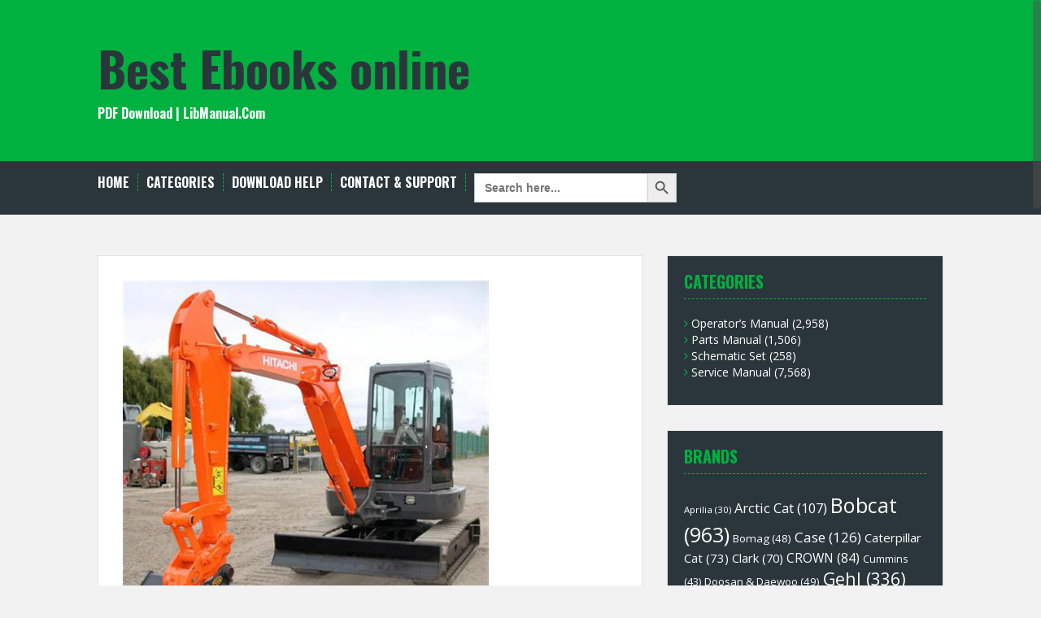

--- FILE ---
content_type: text/html; charset=UTF-8
request_url: https://www.libmanual.com/hitachi-zaxis-40u-excavator-parts-catalog-manual/
body_size: 11216
content:
<!DOCTYPE html>
<html lang="en-US">
<head>
<meta charset="UTF-8">
<meta name="viewport" content="width=device-width, initial-scale=1">
<title>Hitachi ZAXIS 40U Excavator Parts Catalog Manual | Best Ebooks online</title>
<link rel="profile" href="https://gmpg.org/xfn/11">
<link rel="pingback" href="https://www.libmanual.com/xmlrpc.php">
	<link rel="shortcut icon" href="https://www.libmanual.com/wp-content/uploads/2021/11/1945891.png" />


<title>Hitachi ZAXIS 40U Excavator Parts Catalog Manual &#8211; Best Ebooks online</title>
<meta name='robots' content='max-image-preview:large' />
<link rel='dns-prefetch' href='//fonts.googleapis.com' />
<link rel="alternate" type="application/rss+xml" title="Best Ebooks online &raquo; Feed" href="https://www.libmanual.com/feed/" />
<link rel="alternate" type="application/rss+xml" title="Best Ebooks online &raquo; Comments Feed" href="https://www.libmanual.com/comments/feed/" />
<link rel="alternate" type="application/rss+xml" title="Best Ebooks online &raquo; Hitachi ZAXIS 40U Excavator Parts Catalog Manual Comments Feed" href="https://www.libmanual.com/hitachi-zaxis-40u-excavator-parts-catalog-manual/feed/" />
<link rel="alternate" title="oEmbed (JSON)" type="application/json+oembed" href="https://www.libmanual.com/wp-json/oembed/1.0/embed?url=https%3A%2F%2Fwww.libmanual.com%2Fhitachi-zaxis-40u-excavator-parts-catalog-manual%2F" />
<link rel="alternate" title="oEmbed (XML)" type="text/xml+oembed" href="https://www.libmanual.com/wp-json/oembed/1.0/embed?url=https%3A%2F%2Fwww.libmanual.com%2Fhitachi-zaxis-40u-excavator-parts-catalog-manual%2F&#038;format=xml" />
<style id='wp-img-auto-sizes-contain-inline-css' type='text/css'>
img:is([sizes=auto i],[sizes^="auto," i]){contain-intrinsic-size:3000px 1500px}
/*# sourceURL=wp-img-auto-sizes-contain-inline-css */
</style>
<style id='wp-emoji-styles-inline-css' type='text/css'>

	img.wp-smiley, img.emoji {
		display: inline !important;
		border: none !important;
		box-shadow: none !important;
		height: 1em !important;
		width: 1em !important;
		margin: 0 0.07em !important;
		vertical-align: -0.1em !important;
		background: none !important;
		padding: 0 !important;
	}
/*# sourceURL=wp-emoji-styles-inline-css */
</style>
<style id='wp-block-library-inline-css' type='text/css'>
:root{--wp-block-synced-color:#7a00df;--wp-block-synced-color--rgb:122,0,223;--wp-bound-block-color:var(--wp-block-synced-color);--wp-editor-canvas-background:#ddd;--wp-admin-theme-color:#007cba;--wp-admin-theme-color--rgb:0,124,186;--wp-admin-theme-color-darker-10:#006ba1;--wp-admin-theme-color-darker-10--rgb:0,107,160.5;--wp-admin-theme-color-darker-20:#005a87;--wp-admin-theme-color-darker-20--rgb:0,90,135;--wp-admin-border-width-focus:2px}@media (min-resolution:192dpi){:root{--wp-admin-border-width-focus:1.5px}}.wp-element-button{cursor:pointer}:root .has-very-light-gray-background-color{background-color:#eee}:root .has-very-dark-gray-background-color{background-color:#313131}:root .has-very-light-gray-color{color:#eee}:root .has-very-dark-gray-color{color:#313131}:root .has-vivid-green-cyan-to-vivid-cyan-blue-gradient-background{background:linear-gradient(135deg,#00d084,#0693e3)}:root .has-purple-crush-gradient-background{background:linear-gradient(135deg,#34e2e4,#4721fb 50%,#ab1dfe)}:root .has-hazy-dawn-gradient-background{background:linear-gradient(135deg,#faaca8,#dad0ec)}:root .has-subdued-olive-gradient-background{background:linear-gradient(135deg,#fafae1,#67a671)}:root .has-atomic-cream-gradient-background{background:linear-gradient(135deg,#fdd79a,#004a59)}:root .has-nightshade-gradient-background{background:linear-gradient(135deg,#330968,#31cdcf)}:root .has-midnight-gradient-background{background:linear-gradient(135deg,#020381,#2874fc)}:root{--wp--preset--font-size--normal:16px;--wp--preset--font-size--huge:42px}.has-regular-font-size{font-size:1em}.has-larger-font-size{font-size:2.625em}.has-normal-font-size{font-size:var(--wp--preset--font-size--normal)}.has-huge-font-size{font-size:var(--wp--preset--font-size--huge)}.has-text-align-center{text-align:center}.has-text-align-left{text-align:left}.has-text-align-right{text-align:right}.has-fit-text{white-space:nowrap!important}#end-resizable-editor-section{display:none}.aligncenter{clear:both}.items-justified-left{justify-content:flex-start}.items-justified-center{justify-content:center}.items-justified-right{justify-content:flex-end}.items-justified-space-between{justify-content:space-between}.screen-reader-text{border:0;clip-path:inset(50%);height:1px;margin:-1px;overflow:hidden;padding:0;position:absolute;width:1px;word-wrap:normal!important}.screen-reader-text:focus{background-color:#ddd;clip-path:none;color:#444;display:block;font-size:1em;height:auto;left:5px;line-height:normal;padding:15px 23px 14px;text-decoration:none;top:5px;width:auto;z-index:100000}html :where(.has-border-color){border-style:solid}html :where([style*=border-top-color]){border-top-style:solid}html :where([style*=border-right-color]){border-right-style:solid}html :where([style*=border-bottom-color]){border-bottom-style:solid}html :where([style*=border-left-color]){border-left-style:solid}html :where([style*=border-width]){border-style:solid}html :where([style*=border-top-width]){border-top-style:solid}html :where([style*=border-right-width]){border-right-style:solid}html :where([style*=border-bottom-width]){border-bottom-style:solid}html :where([style*=border-left-width]){border-left-style:solid}html :where(img[class*=wp-image-]){height:auto;max-width:100%}:where(figure){margin:0 0 1em}html :where(.is-position-sticky){--wp-admin--admin-bar--position-offset:var(--wp-admin--admin-bar--height,0px)}@media screen and (max-width:600px){html :where(.is-position-sticky){--wp-admin--admin-bar--position-offset:0px}}

/*# sourceURL=wp-block-library-inline-css */
</style><style id='global-styles-inline-css' type='text/css'>
:root{--wp--preset--aspect-ratio--square: 1;--wp--preset--aspect-ratio--4-3: 4/3;--wp--preset--aspect-ratio--3-4: 3/4;--wp--preset--aspect-ratio--3-2: 3/2;--wp--preset--aspect-ratio--2-3: 2/3;--wp--preset--aspect-ratio--16-9: 16/9;--wp--preset--aspect-ratio--9-16: 9/16;--wp--preset--color--black: #000000;--wp--preset--color--cyan-bluish-gray: #abb8c3;--wp--preset--color--white: #ffffff;--wp--preset--color--pale-pink: #f78da7;--wp--preset--color--vivid-red: #cf2e2e;--wp--preset--color--luminous-vivid-orange: #ff6900;--wp--preset--color--luminous-vivid-amber: #fcb900;--wp--preset--color--light-green-cyan: #7bdcb5;--wp--preset--color--vivid-green-cyan: #00d084;--wp--preset--color--pale-cyan-blue: #8ed1fc;--wp--preset--color--vivid-cyan-blue: #0693e3;--wp--preset--color--vivid-purple: #9b51e0;--wp--preset--gradient--vivid-cyan-blue-to-vivid-purple: linear-gradient(135deg,rgb(6,147,227) 0%,rgb(155,81,224) 100%);--wp--preset--gradient--light-green-cyan-to-vivid-green-cyan: linear-gradient(135deg,rgb(122,220,180) 0%,rgb(0,208,130) 100%);--wp--preset--gradient--luminous-vivid-amber-to-luminous-vivid-orange: linear-gradient(135deg,rgb(252,185,0) 0%,rgb(255,105,0) 100%);--wp--preset--gradient--luminous-vivid-orange-to-vivid-red: linear-gradient(135deg,rgb(255,105,0) 0%,rgb(207,46,46) 100%);--wp--preset--gradient--very-light-gray-to-cyan-bluish-gray: linear-gradient(135deg,rgb(238,238,238) 0%,rgb(169,184,195) 100%);--wp--preset--gradient--cool-to-warm-spectrum: linear-gradient(135deg,rgb(74,234,220) 0%,rgb(151,120,209) 20%,rgb(207,42,186) 40%,rgb(238,44,130) 60%,rgb(251,105,98) 80%,rgb(254,248,76) 100%);--wp--preset--gradient--blush-light-purple: linear-gradient(135deg,rgb(255,206,236) 0%,rgb(152,150,240) 100%);--wp--preset--gradient--blush-bordeaux: linear-gradient(135deg,rgb(254,205,165) 0%,rgb(254,45,45) 50%,rgb(107,0,62) 100%);--wp--preset--gradient--luminous-dusk: linear-gradient(135deg,rgb(255,203,112) 0%,rgb(199,81,192) 50%,rgb(65,88,208) 100%);--wp--preset--gradient--pale-ocean: linear-gradient(135deg,rgb(255,245,203) 0%,rgb(182,227,212) 50%,rgb(51,167,181) 100%);--wp--preset--gradient--electric-grass: linear-gradient(135deg,rgb(202,248,128) 0%,rgb(113,206,126) 100%);--wp--preset--gradient--midnight: linear-gradient(135deg,rgb(2,3,129) 0%,rgb(40,116,252) 100%);--wp--preset--font-size--small: 13px;--wp--preset--font-size--medium: 20px;--wp--preset--font-size--large: 36px;--wp--preset--font-size--x-large: 42px;--wp--preset--spacing--20: 0.44rem;--wp--preset--spacing--30: 0.67rem;--wp--preset--spacing--40: 1rem;--wp--preset--spacing--50: 1.5rem;--wp--preset--spacing--60: 2.25rem;--wp--preset--spacing--70: 3.38rem;--wp--preset--spacing--80: 5.06rem;--wp--preset--shadow--natural: 6px 6px 9px rgba(0, 0, 0, 0.2);--wp--preset--shadow--deep: 12px 12px 50px rgba(0, 0, 0, 0.4);--wp--preset--shadow--sharp: 6px 6px 0px rgba(0, 0, 0, 0.2);--wp--preset--shadow--outlined: 6px 6px 0px -3px rgb(255, 255, 255), 6px 6px rgb(0, 0, 0);--wp--preset--shadow--crisp: 6px 6px 0px rgb(0, 0, 0);}:where(.is-layout-flex){gap: 0.5em;}:where(.is-layout-grid){gap: 0.5em;}body .is-layout-flex{display: flex;}.is-layout-flex{flex-wrap: wrap;align-items: center;}.is-layout-flex > :is(*, div){margin: 0;}body .is-layout-grid{display: grid;}.is-layout-grid > :is(*, div){margin: 0;}:where(.wp-block-columns.is-layout-flex){gap: 2em;}:where(.wp-block-columns.is-layout-grid){gap: 2em;}:where(.wp-block-post-template.is-layout-flex){gap: 1.25em;}:where(.wp-block-post-template.is-layout-grid){gap: 1.25em;}.has-black-color{color: var(--wp--preset--color--black) !important;}.has-cyan-bluish-gray-color{color: var(--wp--preset--color--cyan-bluish-gray) !important;}.has-white-color{color: var(--wp--preset--color--white) !important;}.has-pale-pink-color{color: var(--wp--preset--color--pale-pink) !important;}.has-vivid-red-color{color: var(--wp--preset--color--vivid-red) !important;}.has-luminous-vivid-orange-color{color: var(--wp--preset--color--luminous-vivid-orange) !important;}.has-luminous-vivid-amber-color{color: var(--wp--preset--color--luminous-vivid-amber) !important;}.has-light-green-cyan-color{color: var(--wp--preset--color--light-green-cyan) !important;}.has-vivid-green-cyan-color{color: var(--wp--preset--color--vivid-green-cyan) !important;}.has-pale-cyan-blue-color{color: var(--wp--preset--color--pale-cyan-blue) !important;}.has-vivid-cyan-blue-color{color: var(--wp--preset--color--vivid-cyan-blue) !important;}.has-vivid-purple-color{color: var(--wp--preset--color--vivid-purple) !important;}.has-black-background-color{background-color: var(--wp--preset--color--black) !important;}.has-cyan-bluish-gray-background-color{background-color: var(--wp--preset--color--cyan-bluish-gray) !important;}.has-white-background-color{background-color: var(--wp--preset--color--white) !important;}.has-pale-pink-background-color{background-color: var(--wp--preset--color--pale-pink) !important;}.has-vivid-red-background-color{background-color: var(--wp--preset--color--vivid-red) !important;}.has-luminous-vivid-orange-background-color{background-color: var(--wp--preset--color--luminous-vivid-orange) !important;}.has-luminous-vivid-amber-background-color{background-color: var(--wp--preset--color--luminous-vivid-amber) !important;}.has-light-green-cyan-background-color{background-color: var(--wp--preset--color--light-green-cyan) !important;}.has-vivid-green-cyan-background-color{background-color: var(--wp--preset--color--vivid-green-cyan) !important;}.has-pale-cyan-blue-background-color{background-color: var(--wp--preset--color--pale-cyan-blue) !important;}.has-vivid-cyan-blue-background-color{background-color: var(--wp--preset--color--vivid-cyan-blue) !important;}.has-vivid-purple-background-color{background-color: var(--wp--preset--color--vivid-purple) !important;}.has-black-border-color{border-color: var(--wp--preset--color--black) !important;}.has-cyan-bluish-gray-border-color{border-color: var(--wp--preset--color--cyan-bluish-gray) !important;}.has-white-border-color{border-color: var(--wp--preset--color--white) !important;}.has-pale-pink-border-color{border-color: var(--wp--preset--color--pale-pink) !important;}.has-vivid-red-border-color{border-color: var(--wp--preset--color--vivid-red) !important;}.has-luminous-vivid-orange-border-color{border-color: var(--wp--preset--color--luminous-vivid-orange) !important;}.has-luminous-vivid-amber-border-color{border-color: var(--wp--preset--color--luminous-vivid-amber) !important;}.has-light-green-cyan-border-color{border-color: var(--wp--preset--color--light-green-cyan) !important;}.has-vivid-green-cyan-border-color{border-color: var(--wp--preset--color--vivid-green-cyan) !important;}.has-pale-cyan-blue-border-color{border-color: var(--wp--preset--color--pale-cyan-blue) !important;}.has-vivid-cyan-blue-border-color{border-color: var(--wp--preset--color--vivid-cyan-blue) !important;}.has-vivid-purple-border-color{border-color: var(--wp--preset--color--vivid-purple) !important;}.has-vivid-cyan-blue-to-vivid-purple-gradient-background{background: var(--wp--preset--gradient--vivid-cyan-blue-to-vivid-purple) !important;}.has-light-green-cyan-to-vivid-green-cyan-gradient-background{background: var(--wp--preset--gradient--light-green-cyan-to-vivid-green-cyan) !important;}.has-luminous-vivid-amber-to-luminous-vivid-orange-gradient-background{background: var(--wp--preset--gradient--luminous-vivid-amber-to-luminous-vivid-orange) !important;}.has-luminous-vivid-orange-to-vivid-red-gradient-background{background: var(--wp--preset--gradient--luminous-vivid-orange-to-vivid-red) !important;}.has-very-light-gray-to-cyan-bluish-gray-gradient-background{background: var(--wp--preset--gradient--very-light-gray-to-cyan-bluish-gray) !important;}.has-cool-to-warm-spectrum-gradient-background{background: var(--wp--preset--gradient--cool-to-warm-spectrum) !important;}.has-blush-light-purple-gradient-background{background: var(--wp--preset--gradient--blush-light-purple) !important;}.has-blush-bordeaux-gradient-background{background: var(--wp--preset--gradient--blush-bordeaux) !important;}.has-luminous-dusk-gradient-background{background: var(--wp--preset--gradient--luminous-dusk) !important;}.has-pale-ocean-gradient-background{background: var(--wp--preset--gradient--pale-ocean) !important;}.has-electric-grass-gradient-background{background: var(--wp--preset--gradient--electric-grass) !important;}.has-midnight-gradient-background{background: var(--wp--preset--gradient--midnight) !important;}.has-small-font-size{font-size: var(--wp--preset--font-size--small) !important;}.has-medium-font-size{font-size: var(--wp--preset--font-size--medium) !important;}.has-large-font-size{font-size: var(--wp--preset--font-size--large) !important;}.has-x-large-font-size{font-size: var(--wp--preset--font-size--x-large) !important;}
/*# sourceURL=global-styles-inline-css */
</style>

<style id='classic-theme-styles-inline-css' type='text/css'>
/*! This file is auto-generated */
.wp-block-button__link{color:#fff;background-color:#32373c;border-radius:9999px;box-shadow:none;text-decoration:none;padding:calc(.667em + 2px) calc(1.333em + 2px);font-size:1.125em}.wp-block-file__button{background:#32373c;color:#fff;text-decoration:none}
/*# sourceURL=/wp-includes/css/classic-themes.min.css */
</style>
<link rel='stylesheet' id='wp-pagenavi-css' href='https://www.libmanual.com/wp-content/plugins/wp-pagenavi/pagenavi-css.css?ver=2.70' type='text/css' media='all' />
<link rel='stylesheet' id='ivory-search-styles-css' href='https://www.libmanual.com/wp-content/plugins/add-search-to-menu/public/css/ivory-search.min.css?ver=5.4.10' type='text/css' media='all' />
<link rel='stylesheet' id='solon-bootstrap-css' href='https://www.libmanual.com/wp-content/themes/solon/bootstrap/css/bootstrap.min.css?ver=1' type='text/css' media='all' />
<link rel='stylesheet' id='solon-style-css' href='https://www.libmanual.com/wp-content/themes/solon/style.css?ver=6.9' type='text/css' media='all' />
<style id='solon-style-inline-css' type='text/css'>
.wp-pagenavi .pages,  .wp-pagenavi .page, .wp-pagenavi .last, .wp-pagenavi .previouspostslink, .wp-pagenavi .nextpostslink, .site-header, .social-navigation, .main-navigation ul ul li:hover, .main-navigation ul ul .current-menu-item, .page-header, .slide .entry-title, .post-navigation .nav-previous, .post-navigation .nav-next, .paging-navigation .nav-previous, .paging-navigation .nav-next, .comment-respond input[type="submit"], .site-info, #today { background-color: #00b140 !important; }
.main-navigation .current_page_item > a, .main-navigation .current-menu-item > a, .main-navigation .current-menu-ancestor > a, .main-navigation .current-menu-item.menu-item-home > a:hover, .main-navigation.is-mobile-menu .current-menu-item > a, .main-navigation.is-mobile-menu .current-menu-ancestor > a, .entry-title a:hover, .main-navigation a:hover, .entry-meta, .entry-meta a, .entry-footer, .entry-footer a, .author-social a, .comment-meta a, .comment-form-author:before, .comment-form-email:before, .comment-form-url:before, .comment-form-comment:before, .widget-title, .widget li:before, .error404 .widgettitle, .main-navigation ul ul a, .flex-direction-nav a, .social-widget li a::before { color: #00b140; }
.author-bio .col-md-3, .main-navigation li, .read-more { border-right-color: #00b140; }
.author-bio .col-md-9 { border-left-color: #00b140; }
.widget-title, .main-navigation ul ul li, .hentry .entry-meta, .entry-footer, .error404 .widgettitle { border-bottom-color: #00b140; }
.footer-widget-area, .hentry .entry-meta, .entry-footer { border-top-color: #00b140; }
@media only screen and (max-width:991px){.is-mobile-menu .current-menu-item > a, .is-mobile-menu .current-menu-ancestor > a{ color: #00b140 !important; }}.main-navigation, .widget, .footer-widget-area, .site-footer, .slide .entry-meta, .post-navigation .nav-previous:hover, .post-navigation .nav-next:hover, .paging-navigation .nav-previous:hover, .paging-navigation .nav-next:hover, .comment-respond input[type="submit"]:hover { background-color: ; }
.social-navigation li a, .main-navigation ul ul { color: ; }
.main-navigation ul ul { border-top-color: ; }
.social-navigation { border-bottom-color: ; }
.read-more:hover { border-right-color: ; }
.site-title a { color: ; }
.site-description { color: ; }
.entry-title, .entry-title a { color: ; }
body { color: ; }

/*# sourceURL=solon-style-inline-css */
</style>
<link rel='stylesheet' id='solon-headings-fonts-css' href='//fonts.googleapis.com/css?family=Oswald%3A700&#038;ver=6.9' type='text/css' media='all' />
<link rel='stylesheet' id='solon-body-fonts-css' href='//fonts.googleapis.com/css?family=Open+Sans%3A400italic%2C700italic%2C400%2C700&#038;ver=6.9' type='text/css' media='all' />
<link rel='stylesheet' id='solon-font-awesome-css' href='https://www.libmanual.com/wp-content/themes/solon/fonts/font-awesome.min.css?ver=6.9' type='text/css' media='all' />
<script type="text/javascript" src="https://www.libmanual.com/wp-includes/js/jquery/jquery.min.js?ver=3.7.1" id="jquery-core-js"></script>
<script type="text/javascript" src="https://www.libmanual.com/wp-includes/js/jquery/jquery-migrate.min.js?ver=3.4.1" id="jquery-migrate-js"></script>
<script type="text/javascript" src="https://www.libmanual.com/wp-content/themes/solon/js/scripts.js?ver=1" id="solon-scripts-js"></script>
<script type="text/javascript" src="https://www.libmanual.com/wp-content/themes/solon/js/jquery.fitvids.js?ver=1" id="solon-fitvids-js"></script>
<script type="text/javascript" src="https://www.libmanual.com/wp-content/themes/solon/js/jquery.nicescroll.min.js?ver=1" id="solon-nicescroll-js"></script>
<script type="text/javascript" src="https://www.libmanual.com/wp-content/themes/solon/js/nicescroll-init.js?ver=1" id="solon-nicescroll-init-js"></script>
<link rel="https://api.w.org/" href="https://www.libmanual.com/wp-json/" /><link rel="alternate" title="JSON" type="application/json" href="https://www.libmanual.com/wp-json/wp/v2/posts/34338" /><link rel="EditURI" type="application/rsd+xml" title="RSD" href="https://www.libmanual.com/xmlrpc.php?rsd" />
<meta name="generator" content="WordPress 6.9" />
<link rel="canonical" href="https://www.libmanual.com/hitachi-zaxis-40u-excavator-parts-catalog-manual/" />
<link rel='shortlink' href='https://www.libmanual.com/?p=34338' />
<!--[if lt IE 9]>
<script src="https://www.libmanual.com/wp-content/themes/solon/js/html5shiv.js"></script>
<![endif]-->
</head>

<body class="wp-singular post-template-default single single-post postid-34338 single-format-standard wp-theme-solon solon">
<div id="page" class="hfeed site">
	<a class="skip-link screen-reader-text" href="#content">Skip to content</a>

		
	
	<header id="masthead" class="site-header" role="banner">
		<div class="container">
			<div class="site-branding">
									<h1 class="site-title"><a href="https://www.libmanual.com/" rel="home">Best Ebooks online</a></h1>
					<h2 class="site-description">PDF Download | LibManual.Com</h2>
							</div>
		</div>
	</header><!-- #masthead -->
	<nav id="site-navigation" class="main-navigation" role="navigation">
		<div class="container">
			<button class="menu-toggle btn"><i class="fa fa-bars"></i></button>
			<div class="menu-start-container"><ul id="menu-start" class="menu"><li id="menu-item-52" class="menu-item menu-item-type-custom menu-item-object-custom menu-item-home menu-item-52"><a href="https://www.libmanual.com/">Home</a></li>
<li id="menu-item-98" class="menu-item menu-item-type-custom menu-item-object-custom menu-item-has-children menu-item-98"><a>Categories</a>
<ul class="sub-menu">
	<li id="menu-item-21517" class="menu-item menu-item-type-taxonomy menu-item-object-category menu-item-21517"><a href="https://www.libmanual.com/category/ebooks/">ebooks</a></li>
	<li id="menu-item-97" class="menu-item menu-item-type-taxonomy menu-item-object-category menu-item-97"><a href="https://www.libmanual.com/category/etextbook/">eTextbook</a></li>
	<li id="menu-item-96" class="menu-item menu-item-type-taxonomy menu-item-object-category menu-item-96"><a href="https://www.libmanual.com/category/service-manual/">Service Manual</a></li>
	<li id="menu-item-3806" class="menu-item menu-item-type-taxonomy menu-item-object-category menu-item-3806"><a href="https://www.libmanual.com/category/operators-manual/">Operator’s Manual</a></li>
	<li id="menu-item-2892" class="menu-item menu-item-type-taxonomy menu-item-object-category current-post-ancestor current-menu-parent current-post-parent menu-item-2892"><a href="https://www.libmanual.com/category/parts-manual/">Parts Manual</a></li>
	<li id="menu-item-6556" class="menu-item menu-item-type-taxonomy menu-item-object-category menu-item-6556"><a href="https://www.libmanual.com/category/schematic-set/">Schematic Set</a></li>
</ul>
</li>
<li id="menu-item-54" class="menu-item menu-item-type-post_type menu-item-object-page menu-item-54"><a href="https://www.libmanual.com/download-help/">Download Help</a></li>
<li id="menu-item-53" class="menu-item menu-item-type-post_type menu-item-object-page menu-item-53"><a href="https://www.libmanual.com/contact-support/">Contact &#038; Support</a></li>
<li class=" astm-search-menu is-menu default menu-item"><form  class="is-search-form is-form-style is-form-style-3 is-form-id-0 " action="https://www.libmanual.com/" method="get" role="search" ><label for="is-search-input-0"><span class="is-screen-reader-text">Search for:</span><input  type="search" id="is-search-input-0" name="s" value="" class="is-search-input" placeholder="Search here..." autocomplete=off /></label><button type="submit" class="is-search-submit"><span class="is-screen-reader-text">Search Button</span><span class="is-search-icon"><svg focusable="false" aria-label="Search" xmlns="http://www.w3.org/2000/svg" viewBox="0 0 24 24" width="24px"><path d="M15.5 14h-.79l-.28-.27C15.41 12.59 16 11.11 16 9.5 16 5.91 13.09 3 9.5 3S3 5.91 3 9.5 5.91 16 9.5 16c1.61 0 3.09-.59 4.23-1.57l.27.28v.79l5 4.99L20.49 19l-4.99-5zm-6 0C7.01 14 5 11.99 5 9.5S7.01 5 9.5 5 14 7.01 14 9.5 11.99 14 9.5 14z"></path></svg></span></button></form><div class="search-close"></div></li></ul></div>		</div>	
	</nav><!-- #site-navigation -->

	<div id="content" class="site-content container">

	<div id="primary" class="content-area">
		<main id="main" class="site-main" role="main">

		
			
<article id="post-34338" class="post-34338 post type-post status-publish format-standard has-post-thumbnail hentry category-parts-manual tag-hitachi">

			<div class="single-thumb">
			<img width="450" height="461" src="https://www.libmanual.com/wp-content/uploads/2022/06/y10278.jpg" class="attachment-single-thumb size-single-thumb wp-post-image" alt="Hitachi ZAXIS 40U Excavator Parts Catalog" decoding="async" fetchpriority="high" srcset="https://www.libmanual.com/wp-content/uploads/2022/06/y10278.jpg 450w, https://www.libmanual.com/wp-content/uploads/2022/06/y10278-293x300.jpg 293w, https://www.libmanual.com/wp-content/uploads/2022/06/y10278-146x150.jpg 146w" sizes="(max-width: 450px) 100vw, 450px" />		</div>	
	
	<header class="entry-header">
		<h1 class="entry-title">Hitachi ZAXIS 40U Excavator Parts Catalog Manual</h1>
		<div class="entry-meta">
			<span class="posted-on"><i class="fa fa-calendar"></i> <a href="https://www.libmanual.com/hitachi-zaxis-40u-excavator-parts-catalog-manual/" rel="bookmark"><time class="entry-date published" datetime="2022-06-07T12:24:26+00:00">2022-06-07</time></a></span><span class="byline"><i class="fa fa-user"></i> <span class="author vcard"><a class="url fn n" href="https://www.libmanual.com/author/tyron/">Tyron</a></span></span>		</div><!-- .entry-meta -->
	</header><!-- .entry-header -->

	<div class="entry-content clearfix">
		<p>This is the COMPLETE Parts Catalog Manual for the Hitachi ZAXIS 40U Excavator. Designed for the repair shops and individuals when ordering parts for their Hitachi ZAXIS 40U Excavator. This Manual describes and illustrates assemblies, subassemblies, and detail parts needed for service replacement. it Covers every part of your Hitachi ZAXIS 40U Excavator inside and out. Tons of pictures and diagrams at your fingertips!</p>
<p>PARTS CATALOG MANUAL CONTAINS:<br />
=========<br />
UPPERSTRUCTURE<br />
UNDERCARRIAGE<br />
FRONT-END ATTACHMENTS<br />
ML CRANE PARTS<br />
ETC.<br />
TOOLS<br />
NAME-PLATE<br />
PARTS INDEX</p>
<p>=========</p>
<p>Model Specification: Hitachi ZAXIS 40U Excavator<br />
Serial Number: 005001~<br />
Language: English<br />
<strong>Total Pages: 450</strong><br />
File Format: PDF<br />
Requirements: Adobe PDF Reader<br />
Compatible: All Versions of Windows &amp; Mac, Linux OS, Iphone, Ipad, Android etc…</p>
<p>=========</p>
<p>This QUALITY manual is 100 percents COMPLETE and INTACT,<br />
no MISSING/CORRUPT pages/sections to freak you out! It also is Bookmarked and SEARCHABLE to make what you need easy to find. Complete download comes in PDF format which can work under all PC based Windows operating system and Mac also. It saves to your hard-drive and can be burned to CD-ROM. It can be viewed on any computer, as well as zoomed and printed.</p>
<p>Thanks for Visiting!<br />
<a href="https://www.libfeed.com/downloads/hitachi-zaxis-40u-excavator-parts-catalog-manual/"><img decoding="async" class="alignnone wp-image-61" src="/wp-content/uploads/2021/11/click-download.png" alt="" width="350" height="102" srcset="https://www.libmanual.com/wp-content/uploads/2021/11/click-download.png 2400w, https://www.libmanual.com/wp-content/uploads/2021/11/click-download-300x87.png 300w, https://www.libmanual.com/wp-content/uploads/2021/11/click-download-1024x298.png 1024w, https://www.libmanual.com/wp-content/uploads/2021/11/click-download-150x44.png 150w, https://www.libmanual.com/wp-content/uploads/2021/11/click-download-768x223.png 768w, https://www.libmanual.com/wp-content/uploads/2021/11/click-download-1536x447.png 1536w, https://www.libmanual.com/wp-content/uploads/2021/11/click-download-2048x596.png 2048w, https://www.libmanual.com/wp-content/uploads/2021/11/click-download-700x204.png 700w" sizes="(max-width: 350px) 100vw, 350px" /></a></p>
			</div><!-- .entry-content -->

	<footer class="entry-footer">
		<span><i class="fa fa-folder"></i> <a href="https://www.libmanual.com/category/parts-manual/" rel="category tag">Parts Manual</a></span><span><i class="fa fa-tag"></i> <a href="https://www.libmanual.com/tag/hitachi/" rel="tag">Hitachi</a></span><span><i class="fa fa-link"></i><a href="https://www.libmanual.com/hitachi-zaxis-40u-excavator-parts-catalog-manual/" rel="bookmark"> permalink</a></span>
			</footer><!-- .entry-footer -->
</article><!-- #post-## -->
			
			
				<nav class="navigation post-navigation clearfix" role="navigation">
		<h1 class="screen-reader-text">Post navigation</h1>
		<div class="nav-links">
			<div class="nav-previous"><a href="https://www.libmanual.com/hitachi-zaxis-30u-2-zaxis-35u-2-zaxis-40u-2-zaxis-50u-2-excavator-circuit-diagram-harness/" rel="prev"><i class="fa fa-long-arrow-left"></i> Hitachi ZAXIS 30U-2, ZAXIS 35U-2, ZAXIS 40U-2, ZAXIS 50U-2 Excavator Circuit Diagram &#038; Harness</a></div><div class="nav-next"><a href="https://www.libmanual.com/hitachi-zaxis-40u-excavator-equipment-components-parts-catalog-manual/" rel="next">Hitachi ZAXIS 40U Excavator Equipment Components Parts Catalog Manual <i class="fa fa-long-arrow-right"></i></a></div>		</div><!-- .nav-links -->
	</nav><!-- .navigation -->
	
			
		
		</main><!-- #main -->
	</div><!-- #primary -->

	<div id="secondary" class="widget-area" role="complementary">
		<aside id="categories-2" class="widget widget_categories"><h3 class="widget-title">Categories</h3>
			<ul>
					<li class="cat-item cat-item-8"><a href="https://www.libmanual.com/category/operators-manual/">Operator’s Manual</a> (2,958)
</li>
	<li class="cat-item cat-item-9"><a href="https://www.libmanual.com/category/parts-manual/">Parts Manual</a> (1,506)
</li>
	<li class="cat-item cat-item-31"><a href="https://www.libmanual.com/category/schematic-set/">Schematic Set</a> (258)
</li>
	<li class="cat-item cat-item-7"><a href="https://www.libmanual.com/category/service-manual/">Service Manual</a> (7,568)
</li>
			</ul>

			</aside><aside id="tag_cloud-2" class="widget widget_tag_cloud"><h3 class="widget-title">Brands</h3><div class="tagcloud"><a href="https://www.libmanual.com/tag/aprilia/" class="tag-cloud-link tag-link-126 tag-link-position-1" style="font-size: 8.6268656716418pt;" aria-label="Aprilia (30 items)">Aprilia<span class="tag-link-count"> (30)</span></a>
<a href="https://www.libmanual.com/tag/arctic-cat/" class="tag-cloud-link tag-link-128 tag-link-position-2" style="font-size: 12.388059701493pt;" aria-label="Arctic Cat (107 items)">Arctic Cat<span class="tag-link-count"> (107)</span></a>
<a href="https://www.libmanual.com/tag/bobcat/" class="tag-cloud-link tag-link-28 tag-link-position-3" style="font-size: 19.004975124378pt;" aria-label="Bobcat (963 items)">Bobcat<span class="tag-link-count"> (963)</span></a>
<a href="https://www.libmanual.com/tag/bomag/" class="tag-cloud-link tag-link-105 tag-link-position-4" style="font-size: 10.019900497512pt;" aria-label="Bomag (48 items)">Bomag<span class="tag-link-count"> (48)</span></a>
<a href="https://www.libmanual.com/tag/case/" class="tag-cloud-link tag-link-44 tag-link-position-5" style="font-size: 12.875621890547pt;" aria-label="Case (126 items)">Case<span class="tag-link-count"> (126)</span></a>
<a href="https://www.libmanual.com/tag/caterpillar-cat/" class="tag-cloud-link tag-link-26 tag-link-position-6" style="font-size: 11.273631840796pt;" aria-label="Caterpillar Cat (73 items)">Caterpillar Cat<span class="tag-link-count"> (73)</span></a>
<a href="https://www.libmanual.com/tag/clark/" class="tag-cloud-link tag-link-23 tag-link-position-7" style="font-size: 11.134328358209pt;" aria-label="Clark (70 items)">Clark<span class="tag-link-count"> (70)</span></a>
<a href="https://www.libmanual.com/tag/crown/" class="tag-cloud-link tag-link-37 tag-link-position-8" style="font-size: 11.691542288557pt;" aria-label="CROWN (84 items)">CROWN<span class="tag-link-count"> (84)</span></a>
<a href="https://www.libmanual.com/tag/cummins/" class="tag-cloud-link tag-link-21 tag-link-position-9" style="font-size: 9.6716417910448pt;" aria-label="Cummins (43 items)">Cummins<span class="tag-link-count"> (43)</span></a>
<a href="https://www.libmanual.com/tag/doosan-daewoo/" class="tag-cloud-link tag-link-45 tag-link-position-10" style="font-size: 10.089552238806pt;" aria-label="Doosan &amp; Daewoo (49 items)">Doosan &amp; Daewoo<span class="tag-link-count"> (49)</span></a>
<a href="https://www.libmanual.com/tag/gehl/" class="tag-cloud-link tag-link-113 tag-link-position-11" style="font-size: 15.870646766169pt;" aria-label="Gehl (336 items)">Gehl<span class="tag-link-count"> (336)</span></a>
<a href="https://www.libmanual.com/tag/genie/" class="tag-cloud-link tag-link-179 tag-link-position-12" style="font-size: 14.686567164179pt;" aria-label="Genie (226 items)">Genie<span class="tag-link-count"> (226)</span></a>
<a href="https://www.libmanual.com/tag/gradall/" class="tag-cloud-link tag-link-184 tag-link-position-13" style="font-size: 8.3482587064677pt;" aria-label="Gradall (27 items)">Gradall<span class="tag-link-count"> (27)</span></a>
<a href="https://www.libmanual.com/tag/harley-davidson/" class="tag-cloud-link tag-link-79 tag-link-position-14" style="font-size: 11.34328358209pt;" aria-label="Harley Davidson (74 items)">Harley Davidson<span class="tag-link-count"> (74)</span></a>
<a href="https://www.libmanual.com/tag/hitachi/" class="tag-cloud-link tag-link-15 tag-link-position-15" style="font-size: 15.10447761194pt;" aria-label="Hitachi (261 items)">Hitachi<span class="tag-link-count"> (261)</span></a>
<a href="https://www.libmanual.com/tag/honda/" class="tag-cloud-link tag-link-61 tag-link-position-16" style="font-size: 15.800995024876pt;" aria-label="Honda (328 items)">Honda<span class="tag-link-count"> (328)</span></a>
<a href="https://www.libmanual.com/tag/husqvarna/" class="tag-cloud-link tag-link-124 tag-link-position-17" style="font-size: 9.3930348258706pt;" aria-label="Husqvarna (39 items)">Husqvarna<span class="tag-link-count"> (39)</span></a>
<a href="https://www.libmanual.com/tag/hyster/" class="tag-cloud-link tag-link-18 tag-link-position-18" style="font-size: 17.194029850746pt;" aria-label="Hyster (524 items)">Hyster<span class="tag-link-count"> (524)</span></a>
<a href="https://www.libmanual.com/tag/hyundai/" class="tag-cloud-link tag-link-41 tag-link-position-19" style="font-size: 16.706467661692pt;" aria-label="Hyundai (443 items)">Hyundai<span class="tag-link-count"> (443)</span></a>
<a href="https://www.libmanual.com/tag/infiniti/" class="tag-cloud-link tag-link-106 tag-link-position-20" style="font-size: 9.3233830845771pt;" aria-label="Infiniti (38 items)">Infiniti<span class="tag-link-count"> (38)</span></a>
<a href="https://www.libmanual.com/tag/isuzu/" class="tag-cloud-link tag-link-17 tag-link-position-21" style="font-size: 8pt;" aria-label="Isuzu (24 items)">Isuzu<span class="tag-link-count"> (24)</span></a>
<a href="https://www.libmanual.com/tag/jcb/" class="tag-cloud-link tag-link-19 tag-link-position-22" style="font-size: 13.92039800995pt;" aria-label="JCB (175 items)">JCB<span class="tag-link-count"> (175)</span></a>
<a href="https://www.libmanual.com/tag/jlg/" class="tag-cloud-link tag-link-181 tag-link-position-23" style="font-size: 14.199004975124pt;" aria-label="JLG (193 items)">JLG<span class="tag-link-count"> (193)</span></a>
<a href="https://www.libmanual.com/tag/john-deere/" class="tag-cloud-link tag-link-12 tag-link-position-24" style="font-size: 17.402985074627pt;" aria-label="John Deere (563 items)">John Deere<span class="tag-link-count"> (563)</span></a>
<a href="https://www.libmanual.com/tag/kawasaki/" class="tag-cloud-link tag-link-108 tag-link-position-25" style="font-size: 14.686567164179pt;" aria-label="Kawasaki (226 items)">Kawasaki<span class="tag-link-count"> (226)</span></a>
<a href="https://www.libmanual.com/tag/komatsu/" class="tag-cloud-link tag-link-33 tag-link-position-26" style="font-size: 22pt;" aria-label="Komatsu (2,546 items)">Komatsu<span class="tag-link-count"> (2546)</span></a>
<a href="https://www.libmanual.com/tag/ktm/" class="tag-cloud-link tag-link-137 tag-link-position-27" style="font-size: 9.4626865671642pt;" aria-label="Ktm (40 items)">Ktm<span class="tag-link-count"> (40)</span></a>
<a href="https://www.libmanual.com/tag/kubota/" class="tag-cloud-link tag-link-48 tag-link-position-28" style="font-size: 16.218905472637pt;" aria-label="Kubota (379 items)">Kubota<span class="tag-link-count"> (379)</span></a>
<a href="https://www.libmanual.com/tag/kymco/" class="tag-cloud-link tag-link-176 tag-link-position-29" style="font-size: 8.9054726368159pt;" aria-label="Kymco (33 items)">Kymco<span class="tag-link-count"> (33)</span></a>
<a href="https://www.libmanual.com/tag/liebherr/" class="tag-cloud-link tag-link-16 tag-link-position-30" style="font-size: 15.452736318408pt;" aria-label="Liebherr (291 items)">Liebherr<span class="tag-link-count"> (291)</span></a>
<a href="https://www.libmanual.com/tag/mercury/" class="tag-cloud-link tag-link-111 tag-link-position-31" style="font-size: 9.8109452736318pt;" aria-label="Mercury (45 items)">Mercury<span class="tag-link-count"> (45)</span></a>
<a href="https://www.libmanual.com/tag/mitsubishi/" class="tag-cloud-link tag-link-27 tag-link-position-32" style="font-size: 11.55223880597pt;" aria-label="Mitsubishi (81 items)">Mitsubishi<span class="tag-link-count"> (81)</span></a>
<a href="https://www.libmanual.com/tag/new-holland/" class="tag-cloud-link tag-link-46 tag-link-position-33" style="font-size: 12.945273631841pt;" aria-label="New Holland (127 items)">New Holland<span class="tag-link-count"> (127)</span></a>
<a href="https://www.libmanual.com/tag/nichiyu/" class="tag-cloud-link tag-link-102 tag-link-position-34" style="font-size: 8.7661691542289pt;" aria-label="Nichiyu (31 items)">Nichiyu<span class="tag-link-count"> (31)</span></a>
<a href="https://www.libmanual.com/tag/nissan/" class="tag-cloud-link tag-link-107 tag-link-position-35" style="font-size: 13.084577114428pt;" aria-label="Nissan (133 items)">Nissan<span class="tag-link-count"> (133)</span></a>
<a href="https://www.libmanual.com/tag/polaris/" class="tag-cloud-link tag-link-92 tag-link-position-36" style="font-size: 11.412935323383pt;" aria-label="Polaris (76 items)">Polaris<span class="tag-link-count"> (76)</span></a>
<a href="https://www.libmanual.com/tag/skytrak/" class="tag-cloud-link tag-link-183 tag-link-position-37" style="font-size: 8.3482587064677pt;" aria-label="SKYTRAK (27 items)">SKYTRAK<span class="tag-link-count"> (27)</span></a>
<a href="https://www.libmanual.com/tag/still/" class="tag-cloud-link tag-link-24 tag-link-position-38" style="font-size: 12.318407960199pt;" aria-label="Still (104 items)">Still<span class="tag-link-count"> (104)</span></a>
<a href="https://www.libmanual.com/tag/suzuki/" class="tag-cloud-link tag-link-98 tag-link-position-39" style="font-size: 13.92039800995pt;" aria-label="Suzuki (175 items)">Suzuki<span class="tag-link-count"> (175)</span></a>
<a href="https://www.libmanual.com/tag/takeuchi/" class="tag-cloud-link tag-link-38 tag-link-position-40" style="font-size: 12.248756218905pt;" aria-label="Takeuchi (102 items)">Takeuchi<span class="tag-link-count"> (102)</span></a>
<a href="https://www.libmanual.com/tag/terex/" class="tag-cloud-link tag-link-100 tag-link-position-41" style="font-size: 9.5323383084577pt;" aria-label="Terex (41 items)">Terex<span class="tag-link-count"> (41)</span></a>
<a href="https://www.libmanual.com/tag/toyota/" class="tag-cloud-link tag-link-39 tag-link-position-42" style="font-size: 15.452736318408pt;" aria-label="Toyota (293 items)">Toyota<span class="tag-link-count"> (293)</span></a>
<a href="https://www.libmanual.com/tag/yale/" class="tag-cloud-link tag-link-40 tag-link-position-43" style="font-size: 14.686567164179pt;" aria-label="Yale (227 items)">Yale<span class="tag-link-count"> (227)</span></a>
<a href="https://www.libmanual.com/tag/yamaha/" class="tag-cloud-link tag-link-120 tag-link-position-44" style="font-size: 17.751243781095pt;" aria-label="Yamaha (631 items)">Yamaha<span class="tag-link-count"> (631)</span></a>
<a href="https://www.libmanual.com/tag/yanmar/" class="tag-cloud-link tag-link-47 tag-link-position-45" style="font-size: 15.592039800995pt;" aria-label="Yanmar (306 items)">Yanmar<span class="tag-link-count"> (306)</span></a></div>
</aside>	</div><!-- #secondary -->

	</div><!-- #content -->
	
	<div id="sidebar-footer" class="footer-widget-area clearfix" role="complementary">
		<div class="container">
								</div>	
	</div>	
	<footer id="colophon" class="site-footer" role="contentinfo">
		<div class="site-info">
			<div class="container">
				Copyright © <a href="" rel="nofollow">2019-2022</a> by libmanual.com, Inc.				<a href="#" class="scrollup"><i class="fa fa-chevron-up"></i></a>
			</div><!-- .site-info -->
		</div>
	</footer><!-- #colophon -->
</div><!-- #page -->

<script type="speculationrules">
{"prefetch":[{"source":"document","where":{"and":[{"href_matches":"/*"},{"not":{"href_matches":["/wp-*.php","/wp-admin/*","/wp-content/uploads/*","/wp-content/*","/wp-content/plugins/*","/wp-content/themes/solon/*","/*\\?(.+)"]}},{"not":{"selector_matches":"a[rel~=\"nofollow\"]"}},{"not":{"selector_matches":".no-prefetch, .no-prefetch a"}}]},"eagerness":"conservative"}]}
</script>
<script type="text/javascript" src="https://www.libmanual.com/wp-content/themes/solon/js/navigation.js?ver=20120206" id="solon-navigation-js"></script>
<script type="text/javascript" src="https://www.libmanual.com/wp-content/themes/solon/js/skip-link-focus-fix.js?ver=20130115" id="solon-skip-link-focus-fix-js"></script>
<script type="text/javascript" id="ivory-search-scripts-js-extra">
/* <![CDATA[ */
var IvorySearchVars = {"is_analytics_enabled":"1"};
//# sourceURL=ivory-search-scripts-js-extra
/* ]]> */
</script>
<script type="text/javascript" src="https://www.libmanual.com/wp-content/plugins/add-search-to-menu/public/js/ivory-search.min.js?ver=5.4.10" id="ivory-search-scripts-js"></script>
<script id="wp-emoji-settings" type="application/json">
{"baseUrl":"https://s.w.org/images/core/emoji/17.0.2/72x72/","ext":".png","svgUrl":"https://s.w.org/images/core/emoji/17.0.2/svg/","svgExt":".svg","source":{"concatemoji":"https://www.libmanual.com/wp-includes/js/wp-emoji-release.min.js?ver=6.9"}}
</script>
<script type="module">
/* <![CDATA[ */
/*! This file is auto-generated */
const a=JSON.parse(document.getElementById("wp-emoji-settings").textContent),o=(window._wpemojiSettings=a,"wpEmojiSettingsSupports"),s=["flag","emoji"];function i(e){try{var t={supportTests:e,timestamp:(new Date).valueOf()};sessionStorage.setItem(o,JSON.stringify(t))}catch(e){}}function c(e,t,n){e.clearRect(0,0,e.canvas.width,e.canvas.height),e.fillText(t,0,0);t=new Uint32Array(e.getImageData(0,0,e.canvas.width,e.canvas.height).data);e.clearRect(0,0,e.canvas.width,e.canvas.height),e.fillText(n,0,0);const a=new Uint32Array(e.getImageData(0,0,e.canvas.width,e.canvas.height).data);return t.every((e,t)=>e===a[t])}function p(e,t){e.clearRect(0,0,e.canvas.width,e.canvas.height),e.fillText(t,0,0);var n=e.getImageData(16,16,1,1);for(let e=0;e<n.data.length;e++)if(0!==n.data[e])return!1;return!0}function u(e,t,n,a){switch(t){case"flag":return n(e,"\ud83c\udff3\ufe0f\u200d\u26a7\ufe0f","\ud83c\udff3\ufe0f\u200b\u26a7\ufe0f")?!1:!n(e,"\ud83c\udde8\ud83c\uddf6","\ud83c\udde8\u200b\ud83c\uddf6")&&!n(e,"\ud83c\udff4\udb40\udc67\udb40\udc62\udb40\udc65\udb40\udc6e\udb40\udc67\udb40\udc7f","\ud83c\udff4\u200b\udb40\udc67\u200b\udb40\udc62\u200b\udb40\udc65\u200b\udb40\udc6e\u200b\udb40\udc67\u200b\udb40\udc7f");case"emoji":return!a(e,"\ud83e\u1fac8")}return!1}function f(e,t,n,a){let r;const o=(r="undefined"!=typeof WorkerGlobalScope&&self instanceof WorkerGlobalScope?new OffscreenCanvas(300,150):document.createElement("canvas")).getContext("2d",{willReadFrequently:!0}),s=(o.textBaseline="top",o.font="600 32px Arial",{});return e.forEach(e=>{s[e]=t(o,e,n,a)}),s}function r(e){var t=document.createElement("script");t.src=e,t.defer=!0,document.head.appendChild(t)}a.supports={everything:!0,everythingExceptFlag:!0},new Promise(t=>{let n=function(){try{var e=JSON.parse(sessionStorage.getItem(o));if("object"==typeof e&&"number"==typeof e.timestamp&&(new Date).valueOf()<e.timestamp+604800&&"object"==typeof e.supportTests)return e.supportTests}catch(e){}return null}();if(!n){if("undefined"!=typeof Worker&&"undefined"!=typeof OffscreenCanvas&&"undefined"!=typeof URL&&URL.createObjectURL&&"undefined"!=typeof Blob)try{var e="postMessage("+f.toString()+"("+[JSON.stringify(s),u.toString(),c.toString(),p.toString()].join(",")+"));",a=new Blob([e],{type:"text/javascript"});const r=new Worker(URL.createObjectURL(a),{name:"wpTestEmojiSupports"});return void(r.onmessage=e=>{i(n=e.data),r.terminate(),t(n)})}catch(e){}i(n=f(s,u,c,p))}t(n)}).then(e=>{for(const n in e)a.supports[n]=e[n],a.supports.everything=a.supports.everything&&a.supports[n],"flag"!==n&&(a.supports.everythingExceptFlag=a.supports.everythingExceptFlag&&a.supports[n]);var t;a.supports.everythingExceptFlag=a.supports.everythingExceptFlag&&!a.supports.flag,a.supports.everything||((t=a.source||{}).concatemoji?r(t.concatemoji):t.wpemoji&&t.twemoji&&(r(t.twemoji),r(t.wpemoji)))});
//# sourceURL=https://www.libmanual.com/wp-includes/js/wp-emoji-loader.min.js
/* ]]> */
</script>

<script defer src="https://static.cloudflareinsights.com/beacon.min.js/vcd15cbe7772f49c399c6a5babf22c1241717689176015" integrity="sha512-ZpsOmlRQV6y907TI0dKBHq9Md29nnaEIPlkf84rnaERnq6zvWvPUqr2ft8M1aS28oN72PdrCzSjY4U6VaAw1EQ==" data-cf-beacon='{"version":"2024.11.0","token":"5695b825f4094470ae796b8498883cb2","r":1,"server_timing":{"name":{"cfCacheStatus":true,"cfEdge":true,"cfExtPri":true,"cfL4":true,"cfOrigin":true,"cfSpeedBrain":true},"location_startswith":null}}' crossorigin="anonymous"></script>
</body>
</html>
